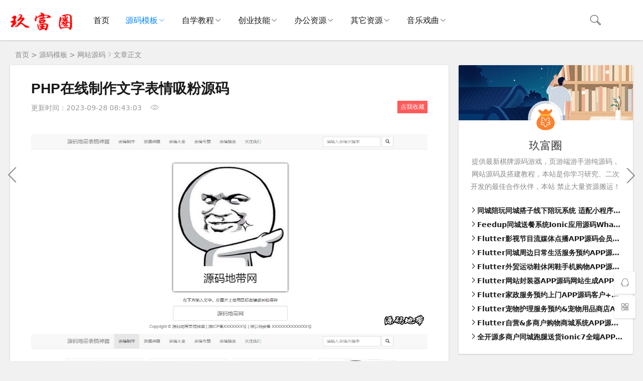

--- FILE ---
content_type: text/html
request_url: https://www.jiufuquan.com/ziyuan/yuanma/206.html
body_size: 7942
content:
<!DOCTYPE html>
<html lang="zh-CN">
<head>
<meta charset="UTF-8">
<meta name="viewport" content="width=device-width, initial-scale=1.0">
<meta name="robots" content="index, follow">
<title>PHP在线制作文字表情吸粉源码-网站源码|玖富圈</title>
<meta name="description" content="PHP在线制作文字表情吸粉源码" />
<meta property="og:type" content="website">
<meta property="og:site_name" content="玖富圈">
<meta property="og:title" content="PHP在线制作文字表情吸粉源码" />
<meta property="og:description" content="PHP在线制作文字表情吸粉源码" />
<meta property="og:image" content="https://www.jiufuquan.com/d/file/ziyuan/yuanma/a5ffdf07e759a9585267b263a6e98bc4.png" />
<meta property="og:url" content="https://www.jiufuquan.com/ziyuan/yuanma/206.html" />
<link rel="dns-prefetch" href="https://www.jiufuquan.com/" />
<link rel="canonical" href="https://www.jiufuquan.com/ziyuan/yuanma/206.html" />
<link rel="shortcut icon" href="https://www.jiufuquan.com/skin/ecms183/images/favicon.ico">
<link rel="preload" href="https://www.jiufuquan.com/skin/ecms183/css/style.css" as="style">
<link rel="preload" href="https://www.jiufuquan.com/skin/ecms183/js/jquery-2.2.4.min.js" as="script">
<link rel="preload" href="https://www.jiufuquan.com/e/data/js/ajax.js" as="script">
<link rel='stylesheet' href='https://www.jiufuquan.com/skin/ecms183/font-awesome/css/font-awesome.css' type='text/css' media='all' />
<link rel="stylesheet" href="https://www.jiufuquan.com/skin/ecms183/css/style.css" type="text/css">
<link rel="stylesheet" href="https://www.jiufuquan.com/skin/js/jquery.fancybox.min.css" type="text/css">
<script src="https://www.jiufuquan.com/skin/ecms183/js/jquery-2.2.4.min.js" type="text/javascript"></script>
<script type="text/javascript" src="https://www.jiufuquan.com/e/data/js/ajax.js"></script>
</head>
<body>
<header class="header sb">
  <div class="h-wrap container clearfix">
   <div class="logo-area fl"><a href="https://www.jiufuquan.com/" rel="bookmark" title="玖富圈"><img class="img" src="https://www.jiufuquan.com/skin/ecms183/images/logo.png" alt="玖富圈" title="玖富圈"/> </a></div>
    <div class="m-nav-btn"><i class="iconfont icon-category"></i></div>
    <nav class="responsive-nav">
      <div class="pc-nav m-nav fl" data-type="index"  data-infoid="index">
        <ul class="nav-ul">
        <li><a  class="" href="https://www.jiufuquan.com/">首页</a></li>
      <li><a class="active" href="https://www.jiufuquan.com/ziyuan/" rel="bookmark" target="_blank">源码模板</a><span class="toggle-btn"><i class="iconfont icon-down"></i></span><ul class="dropdown-nav nav-sb br sub-nav animated-fast fadeInUpMenu"><li><a href="https://www.jiufuquan.com/ziyuan/yuanma/" rel="bookmark"  target="_blank">网站源码</a></li><li><a href="https://www.jiufuquan.com/ziyuan/youxi/" rel="bookmark"  target="_blank">游戏源码</a></li><li><a href="https://www.jiufuquan.com/ziyuan/qipai/" rel="bookmark"  target="_blank">棋牌源码</a></li><li><a href="https://www.jiufuquan.com/ziyuan/VR/" rel="bookmark"  target="_blank">VR游戏</a></li><li><a href="https://www.jiufuquan.com/ziyuan/diguo/" rel="bookmark"  target="_blank">帝国CMS</a></li><li><a href="https://www.jiufuquan.com/ziyuan/Pbootcms/" rel="bookmark"  target="_blank">Pbootcms</a></li><li><a href="https://www.jiufuquan.com/ziyuan/eyou/" rel="bookmark"  target="_blank">易优模板</a></li><li><a href="https://www.jiufuquan.com/ziyuan/muban/" rel="bookmark"  target="_blank">其它模板</a></li></ul></li><li><a class="" href="https://www.jiufuquan.com/jishu/" rel="bookmark" target="_blank">自学教程</a><span class="toggle-btn"><i class="iconfont icon-down"></i></span><ul class="dropdown-nav nav-sb br sub-nav animated-fast fadeInUpMenu"><li><a href="https://www.jiufuquan.com/jishu/dajian/" rel="bookmark"  target="_blank">搭建教程</a></li><li><a href="https://www.jiufuquan.com/jishu/IT/" rel="bookmark"  target="_blank">IT类教程</a></li><li><a href="https://www.jiufuquan.com/jishu/shouhui/" rel="bookmark"  target="_blank">手绘课程</a></li><li><a href="https://www.jiufuquan.com/jishu/CG/" rel="bookmark"  target="_blank">CG教程</a></li><li><a href="https://www.jiufuquan.com/jishu/qita/" rel="bookmark"  target="_blank">其它教程</a></li></ul></li><li><a class="" href="https://www.jiufuquan.com/chuangye/" rel="bookmark" target="_blank">创业技能</a><span class="toggle-btn"><i class="iconfont icon-down"></i></span><ul class="dropdown-nav nav-sb br sub-nav animated-fast fadeInUpMenu"><li><a href="https://www.jiufuquan.com/chuangye/xiaochi/" rel="bookmark"  target="_blank">小吃技术</a></li><li><a href="https://www.jiufuquan.com/chuangye/weixiu/" rel="bookmark"  target="_blank">维修技术</a></li><li><a href="https://www.jiufuquan.com/chuangye/qita/" rel="bookmark"  target="_blank">其它技能</a></li></ul></li><li><a class="" href="https://www.jiufuquan.com/office/" rel="bookmark" target="_blank">办公资源</a><span class="toggle-btn"><i class="iconfont icon-down"></i></span><ul class="dropdown-nav nav-sb br sub-nav animated-fast fadeInUpMenu"><li><a href="https://www.jiufuquan.com/office/jiaocheng/" rel="bookmark"  target="_blank">办公教程</a></li><li><a href="https://www.jiufuquan.com/office/PPT/" rel="bookmark"  target="_blank">PPT模板</a></li><li><a href="https://www.jiufuquan.com/office/Word/" rel="bookmark"  target="_blank">Word模板</a></li><li><a href="https://www.jiufuquan.com/office/Excel/" rel="bookmark"  target="_blank">Excel模板</a></li><li><a href="https://www.jiufuquan.com/office/jianli/" rel="bookmark"  target="_blank">求职简历</a></li></ul></li><li><a class="" href="https://www.jiufuquan.com/qita/" rel="bookmark" target="_blank">其它资源</a><span class="toggle-btn"><i class="iconfont icon-down"></i></span><ul class="dropdown-nav nav-sb br sub-nav animated-fast fadeInUpMenu"><li><a href="https://www.jiufuquan.com/qita/ruanjian/" rel="bookmark"  target="_blank">绿色软件</a></li><li><a href="https://www.jiufuquan.com/qita/kaifa/" rel="bookmark"  target="_blank">开发工具</a></li></ul></li><li><a class="" href="https://www.jiufuquan.com/xiqu/" rel="bookmark" target="_blank">音乐戏曲</a><span class="toggle-btn"><i class="iconfont icon-down"></i></span><ul class="dropdown-nav nav-sb br sub-nav animated-fast fadeInUpMenu"><li><a href="https://www.jiufuquan.com/xiqu/heji/" rel="bookmark"  target="_blank">地方戏曲</a></li><li><a href="https://www.jiufuquan.com/xiqu/changci/" rel="bookmark"  target="_blank">唱词曲谱</a></li><li><a href="https://www.jiufuquan.com/xiqu/xiaopin/" rel="bookmark"  target="_blank">相声小品</a></li><li><a href="https://www.jiufuquan.com/xiqu/dj/" rel="bookmark"  target="_blank">车载音乐</a></li><li><a href="https://www.jiufuquan.com/xiqu/errenzhuan/" rel="bookmark"  target="_blank">二人转</a></li></ul></li>        </ul>
      </div>
    </nav>
<div class="login fr hidden-sm-md-lg"><script src="https://www.jiufuquan.com/e/member/login/loginjs.php"></script></div>
    <span id="search-button" class="search-button fr"><i class="iconfont icon-search"></i></span>
    <div id="search-area" class="container hidden br sb animated-fast fadeInUpMenu">
      <form onsubmit="return checkSearchForm()" method="post" name="searchform" id="searchform" class="searchform clearfix" action="https://www.jiufuquan.com/e/search/index.php" >
        <input class="s-input br fl" type="text" name="keyboard" placeholder="请输入关键词...">
        <button class="s-button fr br transition brightness" type="submit" id="searchsubmit">搜 索</button>
       <input type="hidden" value="title,smalltext" name="show">
        <input type="hidden" value="1" name="tempid">
        <input type="hidden" value="news" name="tbname">
        <input name="mid" value="1" type="hidden">
        <input name="dopost" value="search" type="hidden">
      </form>
    </div>
  </div>
</header>
<nav class="breadcrumb container"> <a href="https://www.jiufuquan.com/">首页</a>&nbsp;>&nbsp;<a href="https://www.jiufuquan.com/ziyuan/">源码模板</a>&nbsp;>&nbsp;<a href="https://www.jiufuquan.com/ziyuan/yuanma/">网站源码</a><i class="iconfont icon-right"></i>文章正文 </nav>
<div id="content" class="content container clearfix">
  <div id="mainbox" class="article-box fl mb">
    <article class="art-main sb br mb">
      <div class="art-head mb">
        <h1 class="art-title"><a rel="bookmark" href="https://www.jiufuquan.com/ziyuan/yuanma/206.html" target="_blank">PHP在线制作文字表情吸粉源码</a></h1>
        <div class="head-info"> 
          <time class="time" datetime="2023-09-28T08:43:03+08:00" title="更新时间：2023-09-28 08:43:03"> <!--<i class="iconfont icon-time"></i>-->
           更新时间：2023-09-28 08:43:03</time> 
          <span class="view"><i class="iconfont icon-view"></i><script src=https://www.jiufuquan.com/e/public/ViewClick/?classid=6&id=206&addclick=1></script></span> <!--<span class="comment"><i class="iconfont icon-comment"></i><script src=https://www.jiufuquan.com/e/public/ViewClick/?classid=6&id=206&down=2></script></span>--> <span class="shoucang"><a href="javascript:void" id="addsc" class="bbuy" title="可以先收藏此文，方便下次阅读哦！">点我收藏</a></span></div>
        </div>
      <div class="art-content">
      <div class="pcd_ad" style="margin-bottom:10px"><script src=https://www.jiufuquan.com/d/js/xiao/ming13.js></script></div>
      <div class="mbd_ad" style="margin-bottom:10px"> </div>
        <div class="news_con">
<p><img src="https://www.jiufuquan.com/d/file/ziyuan/yuanma/a5ffdf07e759a9585267b263a6e98bc4.png" title="1552495403395031.png" alt="huaban.png"/><img src="https://www.jiufuquan.com/d/file/ziyuan/yuanma/ab55c6e24cfe06d17c7f28283d67ad82.png" title="1552495409339176.png" alt="标题.png"/></p><p><br/></p></div>
        <div class="art-copyright br mb">
          <div><strong cclass="addr">首发时间：</strong><span style="color: red;">2019-08-07 10:49:39</span></div>
          <div><strong cclass="addr">本文地址：</strong> <a href="https://www.jiufuquan.com/ziyuan/yuanma/206.html" title="PHP在线制作文字表情吸粉源码" target="_blank">https://www.jiufuquan.com/ziyuan/yuanma/206.html</a></div>
          <div><span class="copyright">版权声明：</span>本站转载仅出于为网民提供信息参考之用，如有侵权 请提供权属证明  通知本站删除侵权链接。</div>
<div>
    <span style="box-sizing: border-box; font-size: medium;"><bdo dir="ltr">本站只收集搬运资源、<span style="box-sizing: border-box; font-weight: 700; font-size: 16px;">我们不验证资源是否完整与可用</span>，需要会员自行研究搭建测试 。</bdo></span>
</div>
</div>
      <div class="pcd_ad" style="margin-top:10px"><script src=https://www.jiufuquan.com/d/js/xiao/ming14.js></script></div>
      <div class="mbd_ad" style="margin-top:10px"></div>
                <div class="meihua_1">升级超级VIP会员 全站（99%）的资源免费下载，本站均为虚拟资源，购买下载后不退款！</div>
        <div class="meihua_2">
          <div class="meihua_2_1">
            <p>
                            <a class="short-btn download" href="https://www.jiufuquan.com/e/DownSys/DownSoft/?classid=6&id=206&pathid=0" rel="external nofollow"  target="_blank" title="百度网盘 需要(0点)">
              百度网盘              </a>
                            <a class="short-btn download" href="https://www.jiufuquan.com/e/DownSys/DownSoft/?classid=6&id=206&pathid=1" rel="external nofollow"  target="_blank" title="积分下载 需要(66点)">
              积分下载              </a>
                          </p>
          </div>
         </div>
        <p style="text-align: center;">
    <img src="/d/file/p/gzh.gif" width="100%" height="70" title="微信公众号.jpg" alt="微信公众号"/>
</p>        <div class="pagebar">
          <div class="nav-links">  </div>
        </div>
        <p class="tag-wrap mt mb"> <i class="iconfont icon-tag"></i>标签：
          <span class='padding'><a  class='tags br' href='https://www.jiufuquan.com/e/tags/?tagid=18238' target='_blank'>源码</a></span> <span class='padding'><a  class='tags br' href='https://www.jiufuquan.com/e/tags/?tagid=18282' target='_blank'>表情</a></span> <span class='padding'><a  class='tags br' href='https://www.jiufuquan.com/e/tags/?tagid=20861' target='_blank'>文字</a></span> <span class='padding'><a  class='tags br' href='https://www.jiufuquan.com/e/tags/?tagid=22507' target='_blank'>制作</a></span> <span class='padding'><a  class='tags br' href='https://www.jiufuquan.com/e/tags/?tagid=22126' target='_blank'>在线</a></span>         </p>

       
    </article>
    <div class="prev-next sb br mb clearfix">
      <p class="post-prev fl ellipsis"> <span class="prev">上一篇</span><strong><a href='https://www.jiufuquan.com/ziyuan/yuanma/205.html'>魅思V10视频系统源码 开源无加密修复全能版</a></strong> </p>
      <p class="post-next fr ellipsis"> <span class="next">下一篇</span><strong><a href='https://www.jiufuquan.com/ziyuan/yuanma/207.html'>共享影院最新解密修复版</a></strong> </p>
    </div>
    <div class="quick-prev-next">  <a class="prev iconfont icon-left" href="https://www.jiufuquan.com/ziyuan/yuanma/205.html" rel="nofollow" title="上一篇"></a>              <a class="next iconfont icon-right" href="https://www.jiufuquan.com/ziyuan/yuanma/207.html" rel="nofollow" title="下一篇"></a>           </div>
    <!--相关文章选择同关键词的文章-->
    <div class="related-art sb br mb">
      <p class="c-title"><span class="name">相关文章</span></p>
      <ul class="ul clearfix">
        <li class="related-item mt fl"> <a href="https://www.jiufuquan.com/ziyuan/yuanma/69734.html" rel="bookmark" target="_blank" title="Feedup同城送餐系统Ionic应用源码Whatspp订餐源码含餐厅+买家+骑手端"> <img class="img br img-cover" src="https://www.jiufuquan.com/d/file/ziyuan/yuanma/17663047632238.jpg" target="_blank" alt="Feedup同城送餐系统Ionic应用源码Whatspp订餐源码含餐厅+买家+骑手端">
          <p class="titile">Feedup同城送餐系统Ionic应用源码Whatspp订餐源码含餐厅+买家+骑手端</p>
          </a> </li><li class="related-item mt fl"> <a href="https://www.jiufuquan.com/ziyuan/yuanma/69733.html" rel="bookmark" target="_blank" title="Flutter影视节目流媒体点播APP源码会员制订阅后端WordPress"> <img class="img br img-cover" src="https://www.jiufuquan.com/d/file/ziyuan/yuanma/17663042929940.jpg" target="_blank" alt="Flutter影视节目流媒体点播APP源码会员制订阅后端WordPress">
          <p class="titile">Flutter影视节目流媒体点播APP源码会员制订阅后端WordPress</p>
          </a> </li><li class="related-item mt fl"> <a href="https://www.jiufuquan.com/ziyuan/yuanma/69732.html" rel="bookmark" target="_blank" title="Flutter同城周边日常生活服务预约APP源码家政服务预约源码"> <img class="img br img-cover" src="https://www.jiufuquan.com/d/file/ziyuan/yuanma/17663041991070.jpg" target="_blank" alt="Flutter同城周边日常生活服务预约APP源码家政服务预约源码">
          <p class="titile">Flutter同城周边日常生活服务预约APP源码家政服务预约源码</p>
          </a> </li><li class="related-item mt fl"> <a href="https://www.jiufuquan.com/ziyuan/yuanma/69731.html" rel="bookmark" target="_blank" title="Flutter外贸运动鞋休闲鞋手机购物APP源码(后端WordPress)"> <img class="img br img-cover" src="https://www.jiufuquan.com/d/file/ziyuan/yuanma/17663041301084.jpg" target="_blank" alt="Flutter外贸运动鞋休闲鞋手机购物APP源码(后端WordPress)">
          <p class="titile">Flutter外贸运动鞋休闲鞋手机购物APP源码(后端WordPress)</p>
          </a> </li><li class="related-item mt fl"> <a href="https://www.jiufuquan.com/ziyuan/yuanma/69730.html" rel="bookmark" target="_blank" title="Flutter网站封装器APP源码网站生成APP网站转换APP带后端"> <img class="img br img-cover" src="https://www.jiufuquan.com/d/file/ziyuan/yuanma/17663039231364.jpg" target="_blank" alt="Flutter网站封装器APP源码网站生成APP网站转换APP带后端">
          <p class="titile">Flutter网站封装器APP源码网站生成APP网站转换APP带后端</p>
          </a> </li><li class="related-item mt fl"> <a href="https://www.jiufuquan.com/ziyuan/yuanma/69729.html" rel="bookmark" target="_blank" title="Flutter家政服务预约上门APP源码客户+服务商+Web前后端"> <img class="img br img-cover" src="https://www.jiufuquan.com/d/file/ziyuan/yuanma/17663038233079.jpg" target="_blank" alt="Flutter家政服务预约上门APP源码客户+服务商+Web前后端">
          <p class="titile">Flutter家政服务预约上门APP源码客户+服务商+Web前后端</p>
          </a> </li><li class="related-item mt fl"> <a href="https://www.jiufuquan.com/ziyuan/yuanma/69728.html" rel="bookmark" target="_blank" title="Flutter宠物护理服务预约&宠物用品商店APP源码V2.2.6"> <img class="img br img-cover" src="https://www.jiufuquan.com/d/file/ziyuan/yuanma/17663037401077.jpg" target="_blank" alt="Flutter宠物护理服务预约&宠物用品商店APP源码V2.2.6">
          <p class="titile">Flutter宠物护理服务预约&宠物用品商店APP源码V2.2.6</p>
          </a> </li><li class="related-item mt fl"> <a href="https://www.jiufuquan.com/ziyuan/yuanma/69727.html" rel="bookmark" target="_blank" title="Flutter自营&多商户购物商城系统APP源码(含Web前后端)"> <img class="img br img-cover" src="https://www.jiufuquan.com/d/file/ziyuan/yuanma/17663035474876.jpg" target="_blank" alt="Flutter自营&多商户购物商城系统APP源码(含Web前后端)">
          <p class="titile">Flutter自营&多商户购物商城系统APP源码(含Web前后端)</p>
          </a> </li><li class="related-item mt fl"> <a href="https://www.jiufuquan.com/ziyuan/yuanma/69726.html" rel="bookmark" target="_blank" title="全开源多商户同城跑腿送货ionic7全端APP源码(用户+商家+外卖员)"> <img class="img br img-cover" src="https://www.jiufuquan.com/d/file/ziyuan/yuanma/17663032813628.jpg" target="_blank" alt="全开源多商户同城跑腿送货ionic7全端APP源码(用户+商家+外卖员)">
          <p class="titile">全开源多商户同城跑腿送货ionic7全端APP源码(用户+商家+外卖员)</p>
          </a> </li><li class="related-item mt fl"> <a href="https://www.jiufuquan.com/ziyuan/yuanma/69725.html" rel="bookmark" target="_blank" title="Flutter多商户家政上门服务APP源码含Laravel后端"> <img class="img br img-cover" src="https://www.jiufuquan.com/d/file/ziyuan/yuanma/17663031383958.jpg" target="_blank" alt="Flutter多商户家政上门服务APP源码含Laravel后端">
          <p class="titile">Flutter多商户家政上门服务APP源码含Laravel后端</p>
          </a> </li><li class="related-item mt fl"> <a href="https://www.jiufuquan.com/ziyuan/yuanma/69724.html" rel="bookmark" target="_blank" title="Flutter掌上FMAM广播电台收音APP源码带后台V2.1.0"> <img class="img br img-cover" src="https://www.jiufuquan.com/d/file/ziyuan/yuanma/17663030281291.jpg" target="_blank" alt="Flutter掌上FMAM广播电台收音APP源码带后台V2.1.0">
          <p class="titile">Flutter掌上FMAM广播电台收音APP源码带后台V2.1.0</p>
          </a> </li><li class="related-item mt fl"> <a href="https://www.jiufuquan.com/ziyuan/yuanma/69723.html" rel="bookmark" target="_blank" title="Flutter多商户杂工和家庭服务预约上门APP源码含后端V1.0.2"> <img class="img br img-cover" src="https://www.jiufuquan.com/d/file/ziyuan/yuanma/17663029221316.jpg" target="_blank" alt="Flutter多商户杂工和家庭服务预约上门APP源码含后端V1.0.2">
          <p class="titile">Flutter多商户杂工和家庭服务预约上门APP源码含后端V1.0.2</p>
          </a> </li>      </ul>
    </div>
<!--
-->
  </div>
  <aside id="sidebar" class="hidden-sm-md-lg fr">
    <div class="theiaStickySidebar"> <!--此模板判断内容和首页栏目不同，分开显示！-->
<section id="widget_aside_author" class="widget widget_aside_author sb br mb">
        <div class="title br" style="background:url('https://www.jiufuquan.com/skin/ecms183/images/author_bg.png') no-repeat;"> <a class="avatar" href="https://www.jiufuquan.com/" target="_blank"><img class="img" src="https://www.jiufuquan.com/skin/ecms183/images/avatar.jpg" alt="玖富圈"/>
          </a>
          <div class="info">
            <p class="name">玖富圈</p>
            <p class="intro">提供最新棋牌源码游戏，页游端游手游纯源码，网站源码及搭建教程，本站是你学习研究、二次开发的最佳合作伙伴，本站 禁止大量资源搬运！</p>
          </div>
        </div>
        <ul class="ul mt">
          <li class="li ellipsis"><i class="iconfont icon-right"></i><a href="https://www.jiufuquan.com/ziyuan/yuanma/69735.html" rel="bookmark" target="_blank">同城陪玩同城搭子线下陪玩系统 适配小程序 支持多端</a></li>
          <li class="li ellipsis"><i class="iconfont icon-right"></i><a href="https://www.jiufuquan.com/ziyuan/yuanma/69734.html" rel="bookmark" target="_blank">Feedup同城送餐系统Ionic应用源码Whatspp订餐源码含餐厅+买家+骑手端</a></li>
          <li class="li ellipsis"><i class="iconfont icon-right"></i><a href="https://www.jiufuquan.com/ziyuan/yuanma/69733.html" rel="bookmark" target="_blank">Flutter影视节目流媒体点播APP源码会员制订阅后端WordPress</a></li>
          <li class="li ellipsis"><i class="iconfont icon-right"></i><a href="https://www.jiufuquan.com/ziyuan/yuanma/69732.html" rel="bookmark" target="_blank">Flutter同城周边日常生活服务预约APP源码家政服务预约源码</a></li>
          <li class="li ellipsis"><i class="iconfont icon-right"></i><a href="https://www.jiufuquan.com/ziyuan/yuanma/69731.html" rel="bookmark" target="_blank">Flutter外贸运动鞋休闲鞋手机购物APP源码(后端WordPress)</a></li>
          <li class="li ellipsis"><i class="iconfont icon-right"></i><a href="https://www.jiufuquan.com/ziyuan/yuanma/69730.html" rel="bookmark" target="_blank">Flutter网站封装器APP源码网站生成APP网站转换APP带后端</a></li>
          <li class="li ellipsis"><i class="iconfont icon-right"></i><a href="https://www.jiufuquan.com/ziyuan/yuanma/69729.html" rel="bookmark" target="_blank">Flutter家政服务预约上门APP源码客户+服务商+Web前后端</a></li>
          <li class="li ellipsis"><i class="iconfont icon-right"></i><a href="https://www.jiufuquan.com/ziyuan/yuanma/69728.html" rel="bookmark" target="_blank">Flutter宠物护理服务预约&宠物用品商店APP源码V2.2.6</a></li>
          <li class="li ellipsis"><i class="iconfont icon-right"></i><a href="https://www.jiufuquan.com/ziyuan/yuanma/69727.html" rel="bookmark" target="_blank">Flutter自营&多商户购物商城系统APP源码(含Web前后端)</a></li>
          <li class="li ellipsis"><i class="iconfont icon-right"></i><a href="https://www.jiufuquan.com/ziyuan/yuanma/69726.html" rel="bookmark" target="_blank">全开源多商户同城跑腿送货ionic7全端APP源码(用户+商家+外卖员)</a></li>
        </ul>
      </section>
      <section  class="widget sb br mb"> 
        <script src=https://www.jiufuquan.com/d/js/xiao/ming10.js></script> 
      </section>
      <section id="aside_hot_comment" class="widget widget_aside_hot_comment sb br mb">
        <p class="c-title mb"><span class="name">栏目热点</span></p>
        <ul class="widget-content aside_hot_comment">
                    <li class="list clearfix"><a href="https://www.jiufuquan.com/ziyuan/yuanma/68364.html" rel="bookmark" target="_blank" title="多语言广州期货V交易所源码+前端uniapp纯源码+后端php"><span class="img-wrap"><img src="https://www.jiufuquan.com/d/file/ziyuan/yuanma/1736487518650210.png" target="_blank" alt="多语言广州期货V交易所源码+前端uniapp纯源码+后端php" class="img-cover br random-img"></span>
            <div class="new-text">
              <p class="title">
                多语言广州期货V交易所源码+前端uniapp纯源码+后端php              </p>
              <div class="info"><span class="time"><i class="iconfont icon-time"></i>
                2025-06-25                </span><!--<span class="view"><i class="iconfont icon-view"></i>
                1166                </span>--></div>
            </div>
            </a></li>
                    <li class="list clearfix"><a href="https://www.jiufuquan.com/ziyuan/yuanma/68493.html" rel="bookmark" target="_blank" title="java的V盘交易所纯源码前端VUE源码"><span class="img-wrap"><img src="https://www.jiufuquan.com/d/file/ziyuan/yuanma/1740211921640743.png" target="_blank" alt="java的V盘交易所纯源码前端VUE源码" class="img-cover br random-img"></span>
            <div class="new-text">
              <p class="title">
                java的V盘交易所纯源码前端VUE源码              </p>
              <div class="info"><span class="time"><i class="iconfont icon-time"></i>
                2025-06-25                </span><!--<span class="view"><i class="iconfont icon-view"></i>
                995                </span>--></div>
            </div>
            </a></li>
                    <li class="list clearfix"><a href="https://www.jiufuquan.com/ziyuan/yuanma/68855.html" rel="bookmark" target="_blank" title="海外开源Coming多语言交易所源码合约交易质押生息盲盒附视频教程"><span class="img-wrap"><img src="https://www.jiufuquan.com/d/file/ziyuan/yuanma/1745898909759381.jpg" target="_blank" alt="海外开源Coming多语言交易所源码合约交易质押生息盲盒附视频教程" class="img-cover br random-img"></span>
            <div class="new-text">
              <p class="title">
                海外开源Coming多语言交易所源码合约交易质押生息盲盒附视频教程              </p>
              <div class="info"><span class="time"><i class="iconfont icon-time"></i>
                2025-06-25                </span><!--<span class="view"><i class="iconfont icon-view"></i>
                897                </span>--></div>
            </div>
            </a></li>
                    <li class="list clearfix"><a href="https://www.jiufuquan.com/ziyuan/yuanma/69091.html" rel="bookmark" target="_blank" title="新版投资理财源码借贷爱心公益签到三级分销-前端Vue 3 + uni-app纯源码"><span class="img-wrap"><img src="https://www.jiufuquan.com/d/file/ziyuan/yuanma/17508123231282.jpg" target="_blank" alt="新版投资理财源码借贷爱心公益签到三级分销-前端Vue 3 + uni-app纯源码" class="img-cover br random-img"></span>
            <div class="new-text">
              <p class="title">
                新版投资理财源码借贷爱心公益签到三级分销-前端Vue 3 + uni-app纯源码              </p>
              <div class="info"><span class="time"><i class="iconfont icon-time"></i>
                2025-06-25                </span><!--<span class="view"><i class="iconfont icon-view"></i>
                884                </span>--></div>
            </div>
            </a></li>
                    <li class="list clearfix"><a href="https://www.jiufuquan.com/ziyuan/yuanma/6798.html" rel="bookmark" target="_blank" title="苹果cmsV10秘趣响应式高端在线影视视频网站源码"><span class="img-wrap"><img src="https://www.jiufuquan.com/d/file/ziyuan/yuanma/1572789479405058.gif" target="_blank" alt="苹果cmsV10秘趣响应式高端在线影视视频网站源码" class="img-cover br random-img"></span>
            <div class="new-text">
              <p class="title">
                苹果cmsV10秘趣响应式高端在线影视视频网站源码              </p>
              <div class="info"><span class="time"><i class="iconfont icon-time"></i>
                2023-11-13                </span><!--<span class="view"><i class="iconfont icon-view"></i>
                743                </span>--></div>
            </div>
            </a></li>
                    <li class="list clearfix"><a href="https://www.jiufuquan.com/ziyuan/yuanma/58663.html" rel="bookmark" target="_blank" title="Miko二次元动漫视频网站源码"><span class="img-wrap"><img src="https://www.jiufuquan.com/d/file/ziyuan/yuanma/didai.wang_1658543113199796.jpg" target="_blank" alt="Miko二次元动漫视频网站源码" class="img-cover br random-img"></span>
            <div class="new-text">
              <p class="title">
                Miko二次元动漫视频网站源码              </p>
              <div class="info"><span class="time"><i class="iconfont icon-time"></i>
                2022-07-23                </span><!--<span class="view"><i class="iconfont icon-view"></i>
                655                </span>--></div>
            </div>
            </a></li>
                    <li class="list clearfix"><a href="https://www.jiufuquan.com/ziyuan/yuanma/62722.html" rel="bookmark" target="_blank" title="码商网473个资源打包下载"><span class="img-wrap"><img src="https://www.jiufuquan.com/d/file/ziyuan/yuanma/jiufuquan.com_1694596438933789.jpg" target="_blank" alt="码商网473个资源打包下载" class="img-cover br random-img"></span>
            <div class="new-text">
              <p class="title">
                码商网473个资源打包下载              </p>
              <div class="info"><span class="time"><i class="iconfont icon-time"></i>
                2025-06-10                </span><!--<span class="view"><i class="iconfont icon-view"></i>
                649                </span>--></div>
            </div>
            </a></li>
                    <li class="list clearfix"><a href="https://www.jiufuquan.com/ziyuan/yuanma/269.html" rel="bookmark" target="_blank" title="柠檬视频完整源码 某宝卖280元的精美视频网站源码 自适应手机+APP源代码+安装教程"><span class="img-wrap"><img src="https://www.jiufuquan.com/d/file/ziyuan/yuanma/454ba8b5e4a599483e99c1dd610cb3ca.jpg" target="_blank" alt="柠檬视频完整源码 某宝卖280元的精美视频网站源码 自适应手机+APP源代码+安装教程" class="img-cover br random-img"></span>
            <div class="new-text">
              <p class="title">
                柠檬视频完整源码 某宝卖280元的精美视频网站源码 自适应手机+APP源代码+安装教程              </p>
              <div class="info"><span class="time"><i class="iconfont icon-time"></i>
                2021-12-10                </span><!--<span class="view"><i class="iconfont icon-view"></i>
                638                </span>--></div>
            </div>
            </a></li>
                  </ul>
      </section>
      <section  class="widget sb br mb"> 
        <script src=https://www.jiufuquan.com/d/js/xiao/ming11.js></script> 
      </section>
      <section id="aside_hot" class="widget widget_aside_hot sb br mb">
        <p class="c-title mb"><span class="name">全站热点</span></p>
        <ul class="widget-content aside_hot">
                    <li class="clearfix"><span class="list list-1">
            1            .</span><a href="https://www.jiufuquan.com/ziyuan/qipai/62395.html" rel="bookmark" target="_blank" title="cocos水鱼拱猪带酒馆任务H5微信游戏源码">
            cocos水鱼拱猪带酒馆任务H5微信游戏源码            </a></li>
                    <li class="clearfix"><span class="list list-1">
            2            .</span><a href="https://www.jiufuquan.com/ziyuan/qipai/454.html" rel="bookmark" target="_blank" title="微信H5房卡牛牛源码+架设教程说明">
            微信H5房卡牛牛源码+架设教程说明            </a></li>
                    <li class="clearfix"><span class="list list-1">
            3            .</span><a href="https://www.jiufuquan.com/ziyuan/qipai/33607.html" rel="bookmark" target="_blank" title="【微星解决】独家更新全网微星L接异常，L接不上等问题解决。">
            【微星解决】独家更新全网微星L接异常，L接不上等问题解决。            </a></li>
                    <li class="clearfix"><span class="list list-1">
            4            .</span><a href="https://www.jiufuquan.com/ziyuan/qipai/4503.html" rel="bookmark" target="_blank" title="网狐海外微星游戏组件 完美运营版">
            网狐海外微星游戏组件 完美运营版            </a></li>
                    <li class="clearfix"><span class="list list-1">
            5            .</span><a href="https://www.jiufuquan.com/ziyuan/qipai/773.html" rel="bookmark" target="_blank" title="青龙_白虎_朱雀_麒麟_玄武_h5神兽房卡集合版本">
            青龙_白虎_朱雀_麒麟_玄武_h5神兽房卡集合版本            </a></li>
                    <li class="clearfix"><span class="list list-1">
            6            .</span><a href="https://www.jiufuquan.com/ziyuan/qipai/439.html" rel="bookmark" target="_blank" title="最新老夫子娱乐游戏组件+阿里云修复版镜像+双端APP+搭建教程">
            最新老夫子娱乐游戏组件+阿里云修复版镜像+双端APP+搭建教程            </a></li>
                    <li class="clearfix"><span class="list list-1">
            7            .</span><a href="https://www.jiufuquan.com/ziyuan/qipai/458.html" rel="bookmark" target="_blank" title="牛牛俱乐部大黄牛俱乐部，带手端，带前后控制源码">
            牛牛俱乐部大黄牛俱乐部，带手端，带前后控制源码            </a></li>
                    <li class="clearfix"><span class="list list-1">
            8            .</span><a href="https://www.jiufuquan.com/ziyuan/qipai/35287.html" rel="bookmark" target="_blank" title="新版H5红包雨拆红包抖音红包源码">
            新版H5红包雨拆红包抖音红包源码            </a></li>
                    <li class="clearfix"><span class="list list-1">
            9            .</span><a href="https://www.jiufuquan.com/ziyuan/youxi/68199.html" rel="bookmark" target="_blank" title="手游【向僵尸开炮】单机版+可局域网外网+GM后台，带视频教程">
            手游【向僵尸开炮】单机版+可局域网外网+GM后台，带视频教程            </a></li>
                    <li class="clearfix"><span class="list list-1">
            10            .</span><a href="https://www.jiufuquan.com/ziyuan/qipai/63181.html" rel="bookmark" target="_blank" title="Cocos情怀源码多套UI全国700子游戏源码多套合集版">
            Cocos情怀源码多套UI全国700子游戏源码多套合集版            </a></li>
                  </ul>
      </section>
      <section  class="widget sb br mb"> 
        <script src=https://www.jiufuquan.com/d/js/xiao/ming12.js></script> 
      </section>
    </div>
  </aside>
</div>
<footer class="footer">
  <div class="main container">
    <div class="f-about fl">
      <p class="title pb1">关于本站</p>
      <div class="intro">玖富圈资源网，提供精品网站源码，棋牌源码，H5游戏源码，房卡电玩源码，棋牌加解密工具，单机一键端游戏源码，端游 页游 手游源码，QP源码搭建教程，小吃技术，维修技术， 织梦模板 易优模板 Pbootcms模板 帝国CMS网站模板，IT技术视频，PPT课件，Word模板，Excel表格模板，CG教程，绿色软件插件等综合资源分享！</div>
      <small><span> © <script>document.write( new Date().getFullYear() );</script> <a href="https://www.jiufuquan.com" target="_blank">玖富圈资源网</a></span><span class="icp"><a target="_blank" rel="nofollow" href="https://beian.miit.gov.cn/">黑ICP备18000771号-2</a></span> |  | <span><a href="https://www.jiufuquan.com/jianjie/" target="_blank">免责声明</a></span></small> </div>
    <div class="f-contact fl">
      <p class="title pb1">联系我们</p>
      <div>
        <p>合作或咨询可通过如下方式：</p>
        <p><i class="iconfont icon-qq-fill"></i>QQ：<a href="tencent://AddContact/?fromId=50&fromSubId=1&subcmd=all&uin=2406785858" target="_blank" rel="nofollow">2406785858</a></p>
        <p><i class="iconfont icon-wechat-fill"></i>微信：yuanmadidi</p>
      </div>
    </div>
    <div class="f-qr fr">
      <p class="title pb1">关注我们</p>
      <div><img class="img br" alt="玖富圈二维码" src="https://www.jiufuquan.com/skin/ecms183/images/weixin.png"/></div>
    </div>
    <div class="clear"></div>
  </div>
  <!--侧边客服代码-->
  <div id="toolbar" class="toolbar "> <a class="hidden-sm-md-lg btn qq sb br" href="tencent://AddContact/?fromId=50&fromSubId=1&subcmd=all&uin=2406785858" target="_blank" rel="nofollow"> <i class="iconfont icon-qq"></i> <span class="qqnum sb br"></span> </a>
    <div id="qr" class="hidden-sm-md-lg btn sb br"> <i class="iconfont icon-qr"></i> <img id="qr-img" class="br sb" src="https://www.jiufuquan.com/skin/ecms183/images/weixin.png" alt="二维码"> </div>
    <div id="totop" class="btn hidden sb br"> <i class="iconfont icon-top"></i> </div>
  </div>
</footer>
<script src="https://www.jiufuquan.com/d/js/xiao/ming25.js" type="text/javascript"></script> 
<!--黑色透明遮罩-->
<div id="mask-hidden" class="mask-hidden transition"></div>
<script src="https://www.jiufuquan.com/skin/ecms183/js/common.js" type="text/javascript"></script> 
<script>
$("#addsc").click(function () {
        var $this = $(this);
        $.ajax({
            type: 'GET',
            url: "/e/extend/shelf/",
            data: {enews: "AddFava", id:206, classid:6},
            error: function () {
                console.log("请求出错")
            },
            dataType: 'json',
            success: function (json) {
                if (json.code == 200) {
                    $this.addClass("btn-read");
                    alert('添加收藏成功')
                } else if (json.code == 666) {
					//alert('请先登录账号')
                    window.location = "/e/member/login/?from="+window.location.href;
					//ajaxlogin();
                } else {
                    alert(json.message)
                }
            }
        });
    });
</script>
<script src="https://www.jiufuquan.com/skin/js/jquery.fancybox.min.js" type="text/javascript"></script>
<script>
$(function () {
	$('.news_con').find('img').each(
		function () {
		var _this = $(this);
		var _src = _this.attr("src");
		var _title = _this.attr("title");
		_this.wrap('<a data-fancybox="images" href="' + _src + '" ></a>');
    	}
    );
})
</script>

<script src="https://www.jiufuquan.com/skin/js/tuisong.js" type="text/javascript"></script>
</body>
</html>

--- FILE ---
content_type: application/javascript
request_url: https://www.jiufuquan.com/d/js/xiao/ming12.js
body_size: 184
content:
document.write("<a href='https://www.jiufuquan.com/e/public/ClickAd?adid=12' target=_blank><img src='https://www.jiufuquan.com/d/file/p/e13378a0c0058f0dccee0337d852f938.jpg' border=0 width='310' height='250' alt=''></a>");

--- FILE ---
content_type: application/javascript
request_url: https://www.jiufuquan.com/skin/js/tuisong.js
body_size: 315
content:
(function(){
var el = document.createElement("script");
el.src = "https://lf1-cdn-tos.bytegoofy.com/goofy/ttzz/push.js?2d2499b963a2cc7d644ccd7cbe4acd15884530bc4f888d17f1d149bf49d6101271b6d096d07b964ccfc19ea375ea55ad9deaabb0a5eb099a30c396667ca083faadfaca851fbf1ef39cfc621428d60394";
el.id = "ttzz";
var s = document.getElementsByTagName("script")[0];
s.parentNode.insertBefore(el, s);
})(window)

--- FILE ---
content_type: application/javascript
request_url: https://www.jiufuquan.com/d/js/xiao/ming11.js
body_size: 183
content:
document.write("<a href='https://www.jiufuquan.com/e/public/ClickAd?adid=11' target=_blank><img src='https://www.jiufuquan.com/d/file/p/4841e83c4b50cb97b16b6f56fd0240b0.jpg' border=0 width='310' height='250' alt=''></a>");

--- FILE ---
content_type: application/javascript
request_url: https://www.jiufuquan.com/d/js/xiao/ming10.js
body_size: 184
content:
document.write("<a href='https://www.jiufuquan.com/e/public/ClickAd?adid=10' target=_blank><img src='https://www.jiufuquan.com/d/file/p/e4f667d05c27066e004aecee24aab866.jpg' border=0 width='310' height='250' alt=''></a>");